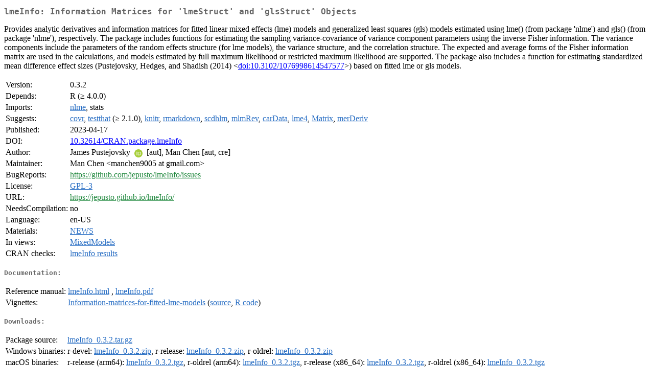

--- FILE ---
content_type: text/html; charset=utf-8
request_url: https://stat.ethz.ch/CRAN/web/packages/lmeInfo/index.html
body_size: 8846
content:
<!DOCTYPE html>
<html>
<head>
<title>CRAN: Package lmeInfo</title>
<link rel="canonical" href="https://CRAN.R-project.org/package=lmeInfo"/>
<link rel="stylesheet" type="text/css" href="../../CRAN_web.css" />
<meta http-equiv="Content-Type" content="text/html; charset=utf-8" />
<meta name="viewport" content="width=device-width, initial-scale=1.0, user-scalable=yes"/>
<meta name="citation_title" content="Information Matrices for 'lmeStruct' and 'glsStruct' Objects [R package lmeInfo version 0.3.2]" />
<meta name="citation_author1" content="James Pustejovsky" />
<meta name="citation_author2" content="Man Chen" />
<meta name="citation_publication_date" content="2023-04-17" />
<meta name="citation_public_url" content="https://CRAN.R-project.org/package=lmeInfo" />
<meta name="DC.identifier" content="https://CRAN.R-project.org/package=lmeInfo" />
<meta name="DC.publisher" content="Comprehensive R Archive Network (CRAN)" />
<meta name="twitter:card" content="summary" />
<meta property="og:title" content="lmeInfo: Information Matrices for 'lmeStruct' and 'glsStruct' Objects" />
<meta property="og:description" content="Provides analytic derivatives and information matrices for fitted linear mixed effects (lme) models and generalized least squares (gls) models estimated using lme() (from package 'nlme') and gls() (from package 'nlme'), respectively. The package includes functions for estimating the sampling variance-covariance of variance component parameters using the inverse Fisher information. The variance components include the parameters of the random effects structure (for lme models), the variance structure, and the correlation structure. The expected and average forms of the Fisher information matrix are used in the calculations, and models estimated by full maximum likelihood or restricted maximum likelihood are supported. The package also includes a function for estimating standardized mean difference effect sizes (Pustejovsky, Hedges, and Shadish (2014) &amp;lt;&lt;a href=&quot;https://doi.org/10.3102%2F1076998614547577&quot; target=&quot;_top&quot;&gt;doi:10.3102/1076998614547577&lt;/a&gt;&amp;gt;) based on fitted lme or gls models." />
<meta property="og:image" content="https://CRAN.R-project.org/CRANlogo.png" />
<meta property="og:type" content="website" />
<meta property="og:url" content="https://CRAN.R-project.org/package=lmeInfo" />
<style type="text/css">
  table td { vertical-align: top; }
</style>
</head>
<body>
<div class="container">
<h2>lmeInfo: Information Matrices for 'lmeStruct' and 'glsStruct' Objects</h2>
<p>Provides analytic derivatives and information matrices for
    fitted linear mixed effects (lme) models and generalized least squares (gls) models
    estimated using lme() (from package 'nlme') and gls() (from package 'nlme'), respectively.
    The package includes functions for estimating the sampling variance-covariance of variance
    component parameters using the inverse Fisher information. The variance components include
    the parameters of the random effects structure (for lme models), the variance structure,
    and the correlation structure. The expected and average forms of the Fisher information matrix
    are used in the calculations, and models estimated by full maximum likelihood or
    restricted maximum likelihood are supported. The package also includes a function for estimating
    standardized mean difference effect sizes (Pustejovsky, Hedges, and Shadish (2014) &lt;<a href="https://doi.org/10.3102%2F1076998614547577" target="_top">doi:10.3102/1076998614547577</a>&gt;)
    based on fitted lme or gls models.</p>
<table>
<tr>
<td>Version:</td>
<td>0.3.2</td>
</tr>
<tr>
<td>Depends:</td>
<td>R (&ge; 4.0.0)</td>
</tr>
<tr>
<td>Imports:</td>
<td><a href="../nlme/index.html"><span class="CRAN">nlme</span></a>, stats</td>
</tr>
<tr>
<td>Suggests:</td>
<td><a href="../covr/index.html"><span class="CRAN">covr</span></a>, <a href="../testthat/index.html"><span class="CRAN">testthat</span></a> (&ge; 2.1.0), <a href="../knitr/index.html"><span class="CRAN">knitr</span></a>, <a href="../rmarkdown/index.html"><span class="CRAN">rmarkdown</span></a>, <a href="../scdhlm/index.html"><span class="CRAN">scdhlm</span></a>, <a href="../mlmRev/index.html"><span class="CRAN">mlmRev</span></a>, <a href="../carData/index.html"><span class="CRAN">carData</span></a>, <a href="../lme4/index.html"><span class="CRAN">lme4</span></a>, <a href="../Matrix/index.html"><span class="CRAN">Matrix</span></a>, <a href="../merDeriv/index.html"><span class="CRAN">merDeriv</span></a></td>
</tr>
<tr>
<td>Published:</td>
<td>2023-04-17</td>
</tr>
<tr>
<td>DOI:</td>
<td><a href="https://doi.org/10.32614/CRAN.package.lmeInfo">10.32614/CRAN.package.lmeInfo</a></td>
</tr>
<tr>
<td>Author:</td>
<td>James Pustejovsky <a href="https://orcid.org/0000-0003-0591-9465" target="_top"><img alt="ORCID iD" src="../../orcid.svg" style="width:16px; height:16px; margin-left:4px; margin-right:4px; vertical-align:middle" /></a>
    [aut],
  Man Chen [aut, cre]</td>
</tr>
<tr>
<td>Maintainer:</td>
<td>Man Chen  &#x3c;&#x6d;&#x61;&#x6e;&#x63;&#x68;&#x65;&#x6e;&#x39;&#x30;&#x30;&#x35;&#x20;&#x61;&#x74;&#x20;&#x67;&#x6d;&#x61;&#x69;&#x6c;&#x2e;&#x63;&#x6f;&#x6d;&#x3e;</td>
</tr>
<tr>
<td>BugReports:</td>
<td><a href="https://github.com/jepusto/lmeInfo/issues" target="_top"><span class="GitHub">https://github.com/jepusto/lmeInfo/issues</span></a></td>
</tr>
<tr>
<td>License:</td>
<td><a href="../../licenses/GPL-3"><span class="CRAN">GPL-3</span></a></td>
</tr>
<tr>
<td>URL:</td>
<td><a href="https://jepusto.github.io/lmeInfo/" target="_top"><span class="GitHub">https://jepusto.github.io/lmeInfo/</span></a></td>
</tr>
<tr>
<td>NeedsCompilation:</td>
<td>no</td>
</tr>
<tr>
<td>Language:</td>
<td>en-US</td>
</tr>
<tr>
<td>Materials:</td>
<td><a href="news/news.html"><span class="CRAN">NEWS</span></a> </td>
</tr>
<tr>
<td>In&nbsp;views:</td>
<td><a href="../../views/MixedModels.html"><span class="CRAN">MixedModels</span></a></td>
</tr>
<tr>
<td>CRAN&nbsp;checks:</td>
<td><a href="../../checks/check_results_lmeInfo.html"><span class="CRAN">lmeInfo results</span></a></td>
</tr>
</table>
<h4>Documentation:</h4>
<table>
<tr>
<td>Reference&nbsp;manual:</td>
<td>
 <a href="refman/lmeInfo.html"><span class="CRAN">lmeInfo.html</span></a> ,  <a href="lmeInfo.pdf"><span class="CRAN">lmeInfo.pdf</span></a> 
</td>
</tr>
<tr>
<td>Vignettes:</td>
<td>
<a href="vignettes/Information-matrices-for-fitted-LME-models.html"><span class="CRAN">Information-matrices-for-fitted-lme-models</span></a> (<a href="vignettes/Information-matrices-for-fitted-LME-models.Rmd" type="text/plain; charset=utf-8"><span class="CRAN">source</span></a>, <a href="vignettes/Information-matrices-for-fitted-LME-models.R" type="text/plain; charset=utf-8"><span class="CRAN">R code</span></a>)<br/>
</td>
</tr>
</table>
<h4>Downloads:</h4>
<table>
<tr>
<td> Package&nbsp;source: </td>
<td> <a href="../../../src/contrib/lmeInfo_0.3.2.tar.gz"> <span class="CRAN"> lmeInfo_0.3.2.tar.gz </span> </a> </td>
</tr>
<tr>
<td> Windows&nbsp;binaries: </td>
<td> r-devel: <a href="../../../bin/windows/contrib/4.6/lmeInfo_0.3.2.zip"><span class="CRAN">lmeInfo_0.3.2.zip</span></a>, r-release: <a href="../../../bin/windows/contrib/4.5/lmeInfo_0.3.2.zip"><span class="CRAN">lmeInfo_0.3.2.zip</span></a>, r-oldrel: <a href="../../../bin/windows/contrib/4.4/lmeInfo_0.3.2.zip"><span class="CRAN">lmeInfo_0.3.2.zip</span></a> </td>
</tr>
<tr>
<td> macOS&nbsp;binaries: </td>
<td> r-release (arm64): <a href="../../../bin/macosx/big-sur-arm64/contrib/4.5/lmeInfo_0.3.2.tgz"><span class="CRAN">lmeInfo_0.3.2.tgz</span></a>, r-oldrel (arm64): <a href="../../../bin/macosx/big-sur-arm64/contrib/4.4/lmeInfo_0.3.2.tgz"><span class="CRAN">lmeInfo_0.3.2.tgz</span></a>, r-release (x86_64): <a href="../../../bin/macosx/big-sur-x86_64/contrib/4.5/lmeInfo_0.3.2.tgz"><span class="CRAN">lmeInfo_0.3.2.tgz</span></a>, r-oldrel (x86_64): <a href="../../../bin/macosx/big-sur-x86_64/contrib/4.4/lmeInfo_0.3.2.tgz"><span class="CRAN">lmeInfo_0.3.2.tgz</span></a> </td>
</tr>
<tr>
<td> Old&nbsp;sources: </td>
<td> <a href="https://CRAN.R-project.org/src/contrib/Archive/lmeInfo"> <span class="CRAN"> lmeInfo archive </span> </a> </td>
</tr>
</table>
<h4>Reverse dependencies:</h4>
<table>
<tr>
<td>Reverse&nbsp;imports:</td>
<td><a href="../predictmeans/index.html"><span class="CRAN">predictmeans</span></a>, <a href="../scdhlm/index.html"><span class="CRAN">scdhlm</span></a></td>
</tr>
<tr>
<td>Reverse&nbsp;suggests:</td>
<td><a href="../merDeriv/index.html"><span class="CRAN">merDeriv</span></a>, <a href="../quest/index.html"><span class="CRAN">quest</span></a></td>
</tr>
</table>
<h4>Linking:</h4>
<p>Please use the canonical form
<a href="https://CRAN.R-project.org/package=lmeInfo"><span class="CRAN"><samp>https://CRAN.R-project.org/package=lmeInfo</samp></span></a>
to link to this page.</p>
</div>
</body>
</html>
